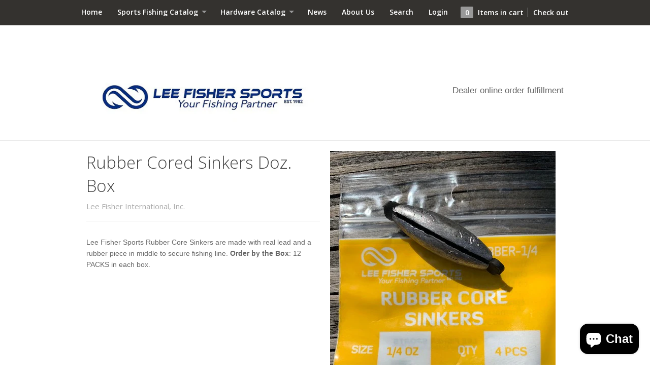

--- FILE ---
content_type: text/html; charset=utf-8
request_url: https://b2b.leefisherintl.com/products/rubber-cored-sinkers-packs
body_size: 14318
content:
<!DOCTYPE html>
<html>
<head>
  <meta charset="utf-8" />
  <!--[if IE]><meta http-equiv='X-UA-Compatible' content='IE=edge,chrome=1' /><![endif]-->
  <title>
  Rubber Cored Sinkers Doz. Box &ndash; LEE FISHER SPORTS
  </title>
  
  <meta name="description" content="Lee Fisher Sports Rubber Core Sinkers are made with real lead and a rubber piece in middle to secure fishing line. Order by the Box: 12 PACKS in each box." />
  
  <link rel="canonical" href="https://b2b.leefisherintl.com/products/rubber-cored-sinkers-packs" />
  
  
  <meta property="og:type" content="product" />
  <meta property="og:title" content="Rubber Cored Sinkers Doz. Box" />
  
  <meta property="og:image" content="http://b2b.leefisherintl.com/cdn/shop/products/332641a9-ab1a-470d-a306-a90d55e96854_grande.png?v=1605023751" />
  <meta property="og:image:secure_url" content="https://b2b.leefisherintl.com/cdn/shop/products/332641a9-ab1a-470d-a306-a90d55e96854_grande.png?v=1605023751" />
  
  <meta property="og:price:amount" content="9.95" />
  <meta property="og:price:currency" content="USD" />



<meta property="og:description" content="Lee Fisher Sports Rubber Core Sinkers are made with real lead and a rubber piece in middle to secure fishing line. Order by the Box: 12 PACKS in each box." />

<meta property="og:url" content="https://b2b.leefisherintl.com/products/rubber-cored-sinkers-packs" />
<meta property="og:site_name" content="LEE FISHER SPORTS" />
  
 

  <meta name="twitter:card" content="product" />
  <meta name="twitter:title" content="Rubber Cored Sinkers Doz. Box" />
  <meta name="twitter:description" content="Lee Fisher Sports Rubber Core Sinkers are made with real lead and a rubber piece in middle to secure fishing line. Order by the Box: 12 PACKS in each box." />
  <meta name="twitter:image" content="http://b2b.leefisherintl.com/cdn/shop/products/332641a9-ab1a-470d-a306-a90d55e96854_large.png?v=1605023751" />
  <meta name="twitter:label1" content="PRICE" />
  <meta name="twitter:data1" content="$ 9.95 USD" />
  <meta name="twitter:label2" content="VENDOR" />
  <meta name="twitter:data2" content="Lee Fisher International, Inc." />

  <meta name="viewport" content="width=device-width, initial-scale=1, maximum-scale=1" />
  <link href="//fonts.googleapis.com/css?family=Open+Sans:400,300,600,700,800" rel="stylesheet" type="text/css" media="all" />
  <link href="//b2b.leefisherintl.com/cdn/shop/t/2/assets/styles.theme.css?v=132505641190072220101703437694" rel="stylesheet" type="text/css" media="all" />  
  <script src="//ajax.googleapis.com/ajax/libs/jquery/1.9.1/jquery.min.js" type="text/javascript"></script>
  <script src="//b2b.leefisherintl.com/cdn/shop/t/2/assets/jquery.plugins.js?v=16670673315841797321401208279" type="text/javascript"></script>
  <script src="//b2b.leefisherintl.com/cdn/shop/t/2/assets/jquery.theme.js?v=30427158813723717041401208279" type="text/javascript"></script>
  <!--[if lt IE 9]>
  <script src="//html5shim.googlecode.com/svn/trunk/html5.js"></script>
  <![endif]-->
  <link rel="shortcut icon" href="//b2b.leefisherintl.com/cdn/shop/t/2/assets/favicon.png?v=133600102575524870291614191261">
  <link rel="apple-touch-icon" href="//b2b.leefisherintl.com/cdn/shop/t/2/assets/apple-touch-icon.png?v=121756519619262173341401208277">
  <link rel="apple-touch-icon" sizes="72x72" href="//b2b.leefisherintl.com/cdn/shop/t/2/assets/apple-touch-icon-72x72.png?v=99974600631238807821401208277">
  <link rel="apple-touch-icon" sizes="114x114" href="//b2b.leefisherintl.com/cdn/shop/t/2/assets/apple-touch-icon-114x114.png?v=153079160967499633021401208277">
  <link rel="canonical" href="https://b2b.leefisherintl.com/products/rubber-cored-sinkers-packs" /> 
  <script src="//b2b.leefisherintl.com/cdn/shopifycloud/storefront/assets/themes_support/option_selection-b017cd28.js" type="text/javascript"></script>
  
  <script>window.performance && window.performance.mark && window.performance.mark('shopify.content_for_header.start');</script><meta id="shopify-digital-wallet" name="shopify-digital-wallet" content="/5150041/digital_wallets/dialog">
<meta name="shopify-checkout-api-token" content="135e20af7ae31ae9eb01bfb03329e089">
<meta id="in-context-paypal-metadata" data-shop-id="5150041" data-venmo-supported="false" data-environment="production" data-locale="en_US" data-paypal-v4="true" data-currency="USD">
<link rel="alternate" type="application/json+oembed" href="https://b2b.leefisherintl.com/products/rubber-cored-sinkers-packs.oembed">
<script async="async" src="/checkouts/internal/preloads.js?locale=en-US"></script>
<link rel="preconnect" href="https://shop.app" crossorigin="anonymous">
<script async="async" src="https://shop.app/checkouts/internal/preloads.js?locale=en-US&shop_id=5150041" crossorigin="anonymous"></script>
<script id="shopify-features" type="application/json">{"accessToken":"135e20af7ae31ae9eb01bfb03329e089","betas":["rich-media-storefront-analytics"],"domain":"b2b.leefisherintl.com","predictiveSearch":true,"shopId":5150041,"locale":"en"}</script>
<script>var Shopify = Shopify || {};
Shopify.shop = "lee-fisher-intl-b2b.myshopify.com";
Shopify.locale = "en";
Shopify.currency = {"active":"USD","rate":"1.0"};
Shopify.country = "US";
Shopify.theme = {"name":"Kickstand","id":8563603,"schema_name":null,"schema_version":null,"theme_store_id":537,"role":"main"};
Shopify.theme.handle = "null";
Shopify.theme.style = {"id":null,"handle":null};
Shopify.cdnHost = "b2b.leefisherintl.com/cdn";
Shopify.routes = Shopify.routes || {};
Shopify.routes.root = "/";</script>
<script type="module">!function(o){(o.Shopify=o.Shopify||{}).modules=!0}(window);</script>
<script>!function(o){function n(){var o=[];function n(){o.push(Array.prototype.slice.apply(arguments))}return n.q=o,n}var t=o.Shopify=o.Shopify||{};t.loadFeatures=n(),t.autoloadFeatures=n()}(window);</script>
<script>
  window.ShopifyPay = window.ShopifyPay || {};
  window.ShopifyPay.apiHost = "shop.app\/pay";
  window.ShopifyPay.redirectState = null;
</script>
<script id="shop-js-analytics" type="application/json">{"pageType":"product"}</script>
<script defer="defer" async type="module" src="//b2b.leefisherintl.com/cdn/shopifycloud/shop-js/modules/v2/client.init-shop-cart-sync_DtuiiIyl.en.esm.js"></script>
<script defer="defer" async type="module" src="//b2b.leefisherintl.com/cdn/shopifycloud/shop-js/modules/v2/chunk.common_CUHEfi5Q.esm.js"></script>
<script type="module">
  await import("//b2b.leefisherintl.com/cdn/shopifycloud/shop-js/modules/v2/client.init-shop-cart-sync_DtuiiIyl.en.esm.js");
await import("//b2b.leefisherintl.com/cdn/shopifycloud/shop-js/modules/v2/chunk.common_CUHEfi5Q.esm.js");

  window.Shopify.SignInWithShop?.initShopCartSync?.({"fedCMEnabled":true,"windoidEnabled":true});

</script>
<script>
  window.Shopify = window.Shopify || {};
  if (!window.Shopify.featureAssets) window.Shopify.featureAssets = {};
  window.Shopify.featureAssets['shop-js'] = {"shop-cart-sync":["modules/v2/client.shop-cart-sync_DFoTY42P.en.esm.js","modules/v2/chunk.common_CUHEfi5Q.esm.js"],"init-fed-cm":["modules/v2/client.init-fed-cm_D2UNy1i2.en.esm.js","modules/v2/chunk.common_CUHEfi5Q.esm.js"],"init-shop-email-lookup-coordinator":["modules/v2/client.init-shop-email-lookup-coordinator_BQEe2rDt.en.esm.js","modules/v2/chunk.common_CUHEfi5Q.esm.js"],"shop-cash-offers":["modules/v2/client.shop-cash-offers_3CTtReFF.en.esm.js","modules/v2/chunk.common_CUHEfi5Q.esm.js","modules/v2/chunk.modal_BewljZkx.esm.js"],"shop-button":["modules/v2/client.shop-button_C6oxCjDL.en.esm.js","modules/v2/chunk.common_CUHEfi5Q.esm.js"],"init-windoid":["modules/v2/client.init-windoid_5pix8xhK.en.esm.js","modules/v2/chunk.common_CUHEfi5Q.esm.js"],"avatar":["modules/v2/client.avatar_BTnouDA3.en.esm.js"],"init-shop-cart-sync":["modules/v2/client.init-shop-cart-sync_DtuiiIyl.en.esm.js","modules/v2/chunk.common_CUHEfi5Q.esm.js"],"shop-toast-manager":["modules/v2/client.shop-toast-manager_BYv_8cH1.en.esm.js","modules/v2/chunk.common_CUHEfi5Q.esm.js"],"pay-button":["modules/v2/client.pay-button_FnF9EIkY.en.esm.js","modules/v2/chunk.common_CUHEfi5Q.esm.js"],"shop-login-button":["modules/v2/client.shop-login-button_CH1KUpOf.en.esm.js","modules/v2/chunk.common_CUHEfi5Q.esm.js","modules/v2/chunk.modal_BewljZkx.esm.js"],"init-customer-accounts-sign-up":["modules/v2/client.init-customer-accounts-sign-up_aj7QGgYS.en.esm.js","modules/v2/client.shop-login-button_CH1KUpOf.en.esm.js","modules/v2/chunk.common_CUHEfi5Q.esm.js","modules/v2/chunk.modal_BewljZkx.esm.js"],"init-shop-for-new-customer-accounts":["modules/v2/client.init-shop-for-new-customer-accounts_NbnYRf_7.en.esm.js","modules/v2/client.shop-login-button_CH1KUpOf.en.esm.js","modules/v2/chunk.common_CUHEfi5Q.esm.js","modules/v2/chunk.modal_BewljZkx.esm.js"],"init-customer-accounts":["modules/v2/client.init-customer-accounts_ppedhqCH.en.esm.js","modules/v2/client.shop-login-button_CH1KUpOf.en.esm.js","modules/v2/chunk.common_CUHEfi5Q.esm.js","modules/v2/chunk.modal_BewljZkx.esm.js"],"shop-follow-button":["modules/v2/client.shop-follow-button_CMIBBa6u.en.esm.js","modules/v2/chunk.common_CUHEfi5Q.esm.js","modules/v2/chunk.modal_BewljZkx.esm.js"],"lead-capture":["modules/v2/client.lead-capture_But0hIyf.en.esm.js","modules/v2/chunk.common_CUHEfi5Q.esm.js","modules/v2/chunk.modal_BewljZkx.esm.js"],"checkout-modal":["modules/v2/client.checkout-modal_BBxc70dQ.en.esm.js","modules/v2/chunk.common_CUHEfi5Q.esm.js","modules/v2/chunk.modal_BewljZkx.esm.js"],"shop-login":["modules/v2/client.shop-login_hM3Q17Kl.en.esm.js","modules/v2/chunk.common_CUHEfi5Q.esm.js","modules/v2/chunk.modal_BewljZkx.esm.js"],"payment-terms":["modules/v2/client.payment-terms_CAtGlQYS.en.esm.js","modules/v2/chunk.common_CUHEfi5Q.esm.js","modules/v2/chunk.modal_BewljZkx.esm.js"]};
</script>
<script>(function() {
  var isLoaded = false;
  function asyncLoad() {
    if (isLoaded) return;
    isLoaded = true;
    var urls = ["\/\/cdn.shopify.com\/proxy\/1603511e3daac41f172aaef2682e7d950539da8322a5dabbb41041dc7b7f052d\/bingshoppingtool-t2app-prod.trafficmanager.net\/api\/ShopifyMT\/v1\/uet\/tracking_script?shop=lee-fisher-intl-b2b.myshopify.com\u0026sp-cache-control=cHVibGljLCBtYXgtYWdlPTkwMA","https:\/\/www.improvedcontactform.com\/icf.js?shop=lee-fisher-intl-b2b.myshopify.com"];
    for (var i = 0; i < urls.length; i++) {
      var s = document.createElement('script');
      s.type = 'text/javascript';
      s.async = true;
      s.src = urls[i];
      var x = document.getElementsByTagName('script')[0];
      x.parentNode.insertBefore(s, x);
    }
  };
  if(window.attachEvent) {
    window.attachEvent('onload', asyncLoad);
  } else {
    window.addEventListener('load', asyncLoad, false);
  }
})();</script>
<script id="__st">var __st={"a":5150041,"offset":-18000,"reqid":"4bd588e4-e025-4c12-9c79-64b02ed6879e-1766959826","pageurl":"b2b.leefisherintl.com\/products\/rubber-cored-sinkers-packs","u":"83da3641ca60","p":"product","rtyp":"product","rid":4940526485557};</script>
<script>window.ShopifyPaypalV4VisibilityTracking = true;</script>
<script id="captcha-bootstrap">!function(){'use strict';const t='contact',e='account',n='new_comment',o=[[t,t],['blogs',n],['comments',n],[t,'customer']],c=[[e,'customer_login'],[e,'guest_login'],[e,'recover_customer_password'],[e,'create_customer']],r=t=>t.map((([t,e])=>`form[action*='/${t}']:not([data-nocaptcha='true']) input[name='form_type'][value='${e}']`)).join(','),a=t=>()=>t?[...document.querySelectorAll(t)].map((t=>t.form)):[];function s(){const t=[...o],e=r(t);return a(e)}const i='password',u='form_key',d=['recaptcha-v3-token','g-recaptcha-response','h-captcha-response',i],f=()=>{try{return window.sessionStorage}catch{return}},m='__shopify_v',_=t=>t.elements[u];function p(t,e,n=!1){try{const o=window.sessionStorage,c=JSON.parse(o.getItem(e)),{data:r}=function(t){const{data:e,action:n}=t;return t[m]||n?{data:e,action:n}:{data:t,action:n}}(c);for(const[e,n]of Object.entries(r))t.elements[e]&&(t.elements[e].value=n);n&&o.removeItem(e)}catch(o){console.error('form repopulation failed',{error:o})}}const l='form_type',E='cptcha';function T(t){t.dataset[E]=!0}const w=window,h=w.document,L='Shopify',v='ce_forms',y='captcha';let A=!1;((t,e)=>{const n=(g='f06e6c50-85a8-45c8-87d0-21a2b65856fe',I='https://cdn.shopify.com/shopifycloud/storefront-forms-hcaptcha/ce_storefront_forms_captcha_hcaptcha.v1.5.2.iife.js',D={infoText:'Protected by hCaptcha',privacyText:'Privacy',termsText:'Terms'},(t,e,n)=>{const o=w[L][v],c=o.bindForm;if(c)return c(t,g,e,D).then(n);var r;o.q.push([[t,g,e,D],n]),r=I,A||(h.body.append(Object.assign(h.createElement('script'),{id:'captcha-provider',async:!0,src:r})),A=!0)});var g,I,D;w[L]=w[L]||{},w[L][v]=w[L][v]||{},w[L][v].q=[],w[L][y]=w[L][y]||{},w[L][y].protect=function(t,e){n(t,void 0,e),T(t)},Object.freeze(w[L][y]),function(t,e,n,w,h,L){const[v,y,A,g]=function(t,e,n){const i=e?o:[],u=t?c:[],d=[...i,...u],f=r(d),m=r(i),_=r(d.filter((([t,e])=>n.includes(e))));return[a(f),a(m),a(_),s()]}(w,h,L),I=t=>{const e=t.target;return e instanceof HTMLFormElement?e:e&&e.form},D=t=>v().includes(t);t.addEventListener('submit',(t=>{const e=I(t);if(!e)return;const n=D(e)&&!e.dataset.hcaptchaBound&&!e.dataset.recaptchaBound,o=_(e),c=g().includes(e)&&(!o||!o.value);(n||c)&&t.preventDefault(),c&&!n&&(function(t){try{if(!f())return;!function(t){const e=f();if(!e)return;const n=_(t);if(!n)return;const o=n.value;o&&e.removeItem(o)}(t);const e=Array.from(Array(32),(()=>Math.random().toString(36)[2])).join('');!function(t,e){_(t)||t.append(Object.assign(document.createElement('input'),{type:'hidden',name:u})),t.elements[u].value=e}(t,e),function(t,e){const n=f();if(!n)return;const o=[...t.querySelectorAll(`input[type='${i}']`)].map((({name:t})=>t)),c=[...d,...o],r={};for(const[a,s]of new FormData(t).entries())c.includes(a)||(r[a]=s);n.setItem(e,JSON.stringify({[m]:1,action:t.action,data:r}))}(t,e)}catch(e){console.error('failed to persist form',e)}}(e),e.submit())}));const S=(t,e)=>{t&&!t.dataset[E]&&(n(t,e.some((e=>e===t))),T(t))};for(const o of['focusin','change'])t.addEventListener(o,(t=>{const e=I(t);D(e)&&S(e,y())}));const B=e.get('form_key'),M=e.get(l),P=B&&M;t.addEventListener('DOMContentLoaded',(()=>{const t=y();if(P)for(const e of t)e.elements[l].value===M&&p(e,B);[...new Set([...A(),...v().filter((t=>'true'===t.dataset.shopifyCaptcha))])].forEach((e=>S(e,t)))}))}(h,new URLSearchParams(w.location.search),n,t,e,['guest_login'])})(!0,!0)}();</script>
<script integrity="sha256-4kQ18oKyAcykRKYeNunJcIwy7WH5gtpwJnB7kiuLZ1E=" data-source-attribution="shopify.loadfeatures" defer="defer" src="//b2b.leefisherintl.com/cdn/shopifycloud/storefront/assets/storefront/load_feature-a0a9edcb.js" crossorigin="anonymous"></script>
<script crossorigin="anonymous" defer="defer" src="//b2b.leefisherintl.com/cdn/shopifycloud/storefront/assets/shopify_pay/storefront-65b4c6d7.js?v=20250812"></script>
<script data-source-attribution="shopify.dynamic_checkout.dynamic.init">var Shopify=Shopify||{};Shopify.PaymentButton=Shopify.PaymentButton||{isStorefrontPortableWallets:!0,init:function(){window.Shopify.PaymentButton.init=function(){};var t=document.createElement("script");t.src="https://b2b.leefisherintl.com/cdn/shopifycloud/portable-wallets/latest/portable-wallets.en.js",t.type="module",document.head.appendChild(t)}};
</script>
<script data-source-attribution="shopify.dynamic_checkout.buyer_consent">
  function portableWalletsHideBuyerConsent(e){var t=document.getElementById("shopify-buyer-consent"),n=document.getElementById("shopify-subscription-policy-button");t&&n&&(t.classList.add("hidden"),t.setAttribute("aria-hidden","true"),n.removeEventListener("click",e))}function portableWalletsShowBuyerConsent(e){var t=document.getElementById("shopify-buyer-consent"),n=document.getElementById("shopify-subscription-policy-button");t&&n&&(t.classList.remove("hidden"),t.removeAttribute("aria-hidden"),n.addEventListener("click",e))}window.Shopify?.PaymentButton&&(window.Shopify.PaymentButton.hideBuyerConsent=portableWalletsHideBuyerConsent,window.Shopify.PaymentButton.showBuyerConsent=portableWalletsShowBuyerConsent);
</script>
<script data-source-attribution="shopify.dynamic_checkout.cart.bootstrap">document.addEventListener("DOMContentLoaded",(function(){function t(){return document.querySelector("shopify-accelerated-checkout-cart, shopify-accelerated-checkout")}if(t())Shopify.PaymentButton.init();else{new MutationObserver((function(e,n){t()&&(Shopify.PaymentButton.init(),n.disconnect())})).observe(document.body,{childList:!0,subtree:!0})}}));
</script>
<link id="shopify-accelerated-checkout-styles" rel="stylesheet" media="screen" href="https://b2b.leefisherintl.com/cdn/shopifycloud/portable-wallets/latest/accelerated-checkout-backwards-compat.css" crossorigin="anonymous">
<style id="shopify-accelerated-checkout-cart">
        #shopify-buyer-consent {
  margin-top: 1em;
  display: inline-block;
  width: 100%;
}

#shopify-buyer-consent.hidden {
  display: none;
}

#shopify-subscription-policy-button {
  background: none;
  border: none;
  padding: 0;
  text-decoration: underline;
  font-size: inherit;
  cursor: pointer;
}

#shopify-subscription-policy-button::before {
  box-shadow: none;
}

      </style>

<script>window.performance && window.performance.mark && window.performance.mark('shopify.content_for_header.end');</script>
<script src="https://cdn.shopify.com/extensions/7bc9bb47-adfa-4267-963e-cadee5096caf/inbox-1252/assets/inbox-chat-loader.js" type="text/javascript" defer="defer"></script>
<link href="https://monorail-edge.shopifysvc.com" rel="dns-prefetch">
<script>(function(){if ("sendBeacon" in navigator && "performance" in window) {try {var session_token_from_headers = performance.getEntriesByType('navigation')[0].serverTiming.find(x => x.name == '_s').description;} catch {var session_token_from_headers = undefined;}var session_cookie_matches = document.cookie.match(/_shopify_s=([^;]*)/);var session_token_from_cookie = session_cookie_matches && session_cookie_matches.length === 2 ? session_cookie_matches[1] : "";var session_token = session_token_from_headers || session_token_from_cookie || "";function handle_abandonment_event(e) {var entries = performance.getEntries().filter(function(entry) {return /monorail-edge.shopifysvc.com/.test(entry.name);});if (!window.abandonment_tracked && entries.length === 0) {window.abandonment_tracked = true;var currentMs = Date.now();var navigation_start = performance.timing.navigationStart;var payload = {shop_id: 5150041,url: window.location.href,navigation_start,duration: currentMs - navigation_start,session_token,page_type: "product"};window.navigator.sendBeacon("https://monorail-edge.shopifysvc.com/v1/produce", JSON.stringify({schema_id: "online_store_buyer_site_abandonment/1.1",payload: payload,metadata: {event_created_at_ms: currentMs,event_sent_at_ms: currentMs}}));}}window.addEventListener('pagehide', handle_abandonment_event);}}());</script>
<script id="web-pixels-manager-setup">(function e(e,d,r,n,o){if(void 0===o&&(o={}),!Boolean(null===(a=null===(i=window.Shopify)||void 0===i?void 0:i.analytics)||void 0===a?void 0:a.replayQueue)){var i,a;window.Shopify=window.Shopify||{};var t=window.Shopify;t.analytics=t.analytics||{};var s=t.analytics;s.replayQueue=[],s.publish=function(e,d,r){return s.replayQueue.push([e,d,r]),!0};try{self.performance.mark("wpm:start")}catch(e){}var l=function(){var e={modern:/Edge?\/(1{2}[4-9]|1[2-9]\d|[2-9]\d{2}|\d{4,})\.\d+(\.\d+|)|Firefox\/(1{2}[4-9]|1[2-9]\d|[2-9]\d{2}|\d{4,})\.\d+(\.\d+|)|Chrom(ium|e)\/(9{2}|\d{3,})\.\d+(\.\d+|)|(Maci|X1{2}).+ Version\/(15\.\d+|(1[6-9]|[2-9]\d|\d{3,})\.\d+)([,.]\d+|)( \(\w+\)|)( Mobile\/\w+|) Safari\/|Chrome.+OPR\/(9{2}|\d{3,})\.\d+\.\d+|(CPU[ +]OS|iPhone[ +]OS|CPU[ +]iPhone|CPU IPhone OS|CPU iPad OS)[ +]+(15[._]\d+|(1[6-9]|[2-9]\d|\d{3,})[._]\d+)([._]\d+|)|Android:?[ /-](13[3-9]|1[4-9]\d|[2-9]\d{2}|\d{4,})(\.\d+|)(\.\d+|)|Android.+Firefox\/(13[5-9]|1[4-9]\d|[2-9]\d{2}|\d{4,})\.\d+(\.\d+|)|Android.+Chrom(ium|e)\/(13[3-9]|1[4-9]\d|[2-9]\d{2}|\d{4,})\.\d+(\.\d+|)|SamsungBrowser\/([2-9]\d|\d{3,})\.\d+/,legacy:/Edge?\/(1[6-9]|[2-9]\d|\d{3,})\.\d+(\.\d+|)|Firefox\/(5[4-9]|[6-9]\d|\d{3,})\.\d+(\.\d+|)|Chrom(ium|e)\/(5[1-9]|[6-9]\d|\d{3,})\.\d+(\.\d+|)([\d.]+$|.*Safari\/(?![\d.]+ Edge\/[\d.]+$))|(Maci|X1{2}).+ Version\/(10\.\d+|(1[1-9]|[2-9]\d|\d{3,})\.\d+)([,.]\d+|)( \(\w+\)|)( Mobile\/\w+|) Safari\/|Chrome.+OPR\/(3[89]|[4-9]\d|\d{3,})\.\d+\.\d+|(CPU[ +]OS|iPhone[ +]OS|CPU[ +]iPhone|CPU IPhone OS|CPU iPad OS)[ +]+(10[._]\d+|(1[1-9]|[2-9]\d|\d{3,})[._]\d+)([._]\d+|)|Android:?[ /-](13[3-9]|1[4-9]\d|[2-9]\d{2}|\d{4,})(\.\d+|)(\.\d+|)|Mobile Safari.+OPR\/([89]\d|\d{3,})\.\d+\.\d+|Android.+Firefox\/(13[5-9]|1[4-9]\d|[2-9]\d{2}|\d{4,})\.\d+(\.\d+|)|Android.+Chrom(ium|e)\/(13[3-9]|1[4-9]\d|[2-9]\d{2}|\d{4,})\.\d+(\.\d+|)|Android.+(UC? ?Browser|UCWEB|U3)[ /]?(15\.([5-9]|\d{2,})|(1[6-9]|[2-9]\d|\d{3,})\.\d+)\.\d+|SamsungBrowser\/(5\.\d+|([6-9]|\d{2,})\.\d+)|Android.+MQ{2}Browser\/(14(\.(9|\d{2,})|)|(1[5-9]|[2-9]\d|\d{3,})(\.\d+|))(\.\d+|)|K[Aa][Ii]OS\/(3\.\d+|([4-9]|\d{2,})\.\d+)(\.\d+|)/},d=e.modern,r=e.legacy,n=navigator.userAgent;return n.match(d)?"modern":n.match(r)?"legacy":"unknown"}(),u="modern"===l?"modern":"legacy",c=(null!=n?n:{modern:"",legacy:""})[u],f=function(e){return[e.baseUrl,"/wpm","/b",e.hashVersion,"modern"===e.buildTarget?"m":"l",".js"].join("")}({baseUrl:d,hashVersion:r,buildTarget:u}),m=function(e){var d=e.version,r=e.bundleTarget,n=e.surface,o=e.pageUrl,i=e.monorailEndpoint;return{emit:function(e){var a=e.status,t=e.errorMsg,s=(new Date).getTime(),l=JSON.stringify({metadata:{event_sent_at_ms:s},events:[{schema_id:"web_pixels_manager_load/3.1",payload:{version:d,bundle_target:r,page_url:o,status:a,surface:n,error_msg:t},metadata:{event_created_at_ms:s}}]});if(!i)return console&&console.warn&&console.warn("[Web Pixels Manager] No Monorail endpoint provided, skipping logging."),!1;try{return self.navigator.sendBeacon.bind(self.navigator)(i,l)}catch(e){}var u=new XMLHttpRequest;try{return u.open("POST",i,!0),u.setRequestHeader("Content-Type","text/plain"),u.send(l),!0}catch(e){return console&&console.warn&&console.warn("[Web Pixels Manager] Got an unhandled error while logging to Monorail."),!1}}}}({version:r,bundleTarget:l,surface:e.surface,pageUrl:self.location.href,monorailEndpoint:e.monorailEndpoint});try{o.browserTarget=l,function(e){var d=e.src,r=e.async,n=void 0===r||r,o=e.onload,i=e.onerror,a=e.sri,t=e.scriptDataAttributes,s=void 0===t?{}:t,l=document.createElement("script"),u=document.querySelector("head"),c=document.querySelector("body");if(l.async=n,l.src=d,a&&(l.integrity=a,l.crossOrigin="anonymous"),s)for(var f in s)if(Object.prototype.hasOwnProperty.call(s,f))try{l.dataset[f]=s[f]}catch(e){}if(o&&l.addEventListener("load",o),i&&l.addEventListener("error",i),u)u.appendChild(l);else{if(!c)throw new Error("Did not find a head or body element to append the script");c.appendChild(l)}}({src:f,async:!0,onload:function(){if(!function(){var e,d;return Boolean(null===(d=null===(e=window.Shopify)||void 0===e?void 0:e.analytics)||void 0===d?void 0:d.initialized)}()){var d=window.webPixelsManager.init(e)||void 0;if(d){var r=window.Shopify.analytics;r.replayQueue.forEach((function(e){var r=e[0],n=e[1],o=e[2];d.publishCustomEvent(r,n,o)})),r.replayQueue=[],r.publish=d.publishCustomEvent,r.visitor=d.visitor,r.initialized=!0}}},onerror:function(){return m.emit({status:"failed",errorMsg:"".concat(f," has failed to load")})},sri:function(e){var d=/^sha384-[A-Za-z0-9+/=]+$/;return"string"==typeof e&&d.test(e)}(c)?c:"",scriptDataAttributes:o}),m.emit({status:"loading"})}catch(e){m.emit({status:"failed",errorMsg:(null==e?void 0:e.message)||"Unknown error"})}}})({shopId: 5150041,storefrontBaseUrl: "https://b2b.leefisherintl.com",extensionsBaseUrl: "https://extensions.shopifycdn.com/cdn/shopifycloud/web-pixels-manager",monorailEndpoint: "https://monorail-edge.shopifysvc.com/unstable/produce_batch",surface: "storefront-renderer",enabledBetaFlags: ["2dca8a86","a0d5f9d2"],webPixelsConfigList: [{"id":"shopify-app-pixel","configuration":"{}","eventPayloadVersion":"v1","runtimeContext":"STRICT","scriptVersion":"0450","apiClientId":"shopify-pixel","type":"APP","privacyPurposes":["ANALYTICS","MARKETING"]},{"id":"shopify-custom-pixel","eventPayloadVersion":"v1","runtimeContext":"LAX","scriptVersion":"0450","apiClientId":"shopify-pixel","type":"CUSTOM","privacyPurposes":["ANALYTICS","MARKETING"]}],isMerchantRequest: false,initData: {"shop":{"name":"LEE FISHER SPORTS","paymentSettings":{"currencyCode":"USD"},"myshopifyDomain":"lee-fisher-intl-b2b.myshopify.com","countryCode":"US","storefrontUrl":"https:\/\/b2b.leefisherintl.com"},"customer":null,"cart":null,"checkout":null,"productVariants":[{"price":{"amount":9.95,"currencyCode":"USD"},"product":{"title":"Rubber Cored Sinkers Doz. Box","vendor":"Lee Fisher International, Inc.","id":"4940526485557","untranslatedTitle":"Rubber Cored Sinkers Doz. Box","url":"\/products\/rubber-cored-sinkers-packs","type":"Weights \u0026 Sinkers"},"id":"33197744128053","image":{"src":"\/\/b2b.leefisherintl.com\/cdn\/shop\/products\/332641a9-ab1a-470d-a306-a90d55e96854.png?v=1605023751"},"sku":"","title":"1\/8OZ.","untranslatedTitle":"1\/8OZ."},{"price":{"amount":9.95,"currencyCode":"USD"},"product":{"title":"Rubber Cored Sinkers Doz. Box","vendor":"Lee Fisher International, Inc.","id":"4940526485557","untranslatedTitle":"Rubber Cored Sinkers Doz. Box","url":"\/products\/rubber-cored-sinkers-packs","type":"Weights \u0026 Sinkers"},"id":"33197744160821","image":{"src":"\/\/b2b.leefisherintl.com\/cdn\/shop\/products\/332641a9-ab1a-470d-a306-a90d55e96854.png?v=1605023751"},"sku":"","title":"1\/4OZ.","untranslatedTitle":"1\/4OZ."},{"price":{"amount":9.95,"currencyCode":"USD"},"product":{"title":"Rubber Cored Sinkers Doz. Box","vendor":"Lee Fisher International, Inc.","id":"4940526485557","untranslatedTitle":"Rubber Cored Sinkers Doz. Box","url":"\/products\/rubber-cored-sinkers-packs","type":"Weights \u0026 Sinkers"},"id":"33197744193589","image":{"src":"\/\/b2b.leefisherintl.com\/cdn\/shop\/products\/332641a9-ab1a-470d-a306-a90d55e96854.png?v=1605023751"},"sku":"","title":"1\/2OZ","untranslatedTitle":"1\/2OZ"},{"price":{"amount":9.95,"currencyCode":"USD"},"product":{"title":"Rubber Cored Sinkers Doz. Box","vendor":"Lee Fisher International, Inc.","id":"4940526485557","untranslatedTitle":"Rubber Cored Sinkers Doz. Box","url":"\/products\/rubber-cored-sinkers-packs","type":"Weights \u0026 Sinkers"},"id":"33197744226357","image":{"src":"\/\/b2b.leefisherintl.com\/cdn\/shop\/products\/332641a9-ab1a-470d-a306-a90d55e96854.png?v=1605023751"},"sku":"","title":"3\/8OZ.","untranslatedTitle":"3\/8OZ."},{"price":{"amount":9.95,"currencyCode":"USD"},"product":{"title":"Rubber Cored Sinkers Doz. Box","vendor":"Lee Fisher International, Inc.","id":"4940526485557","untranslatedTitle":"Rubber Cored Sinkers Doz. Box","url":"\/products\/rubber-cored-sinkers-packs","type":"Weights \u0026 Sinkers"},"id":"33197744259125","image":{"src":"\/\/b2b.leefisherintl.com\/cdn\/shop\/products\/332641a9-ab1a-470d-a306-a90d55e96854.png?v=1605023751"},"sku":"","title":"3\/4OZ.","untranslatedTitle":"3\/4OZ."},{"price":{"amount":9.95,"currencyCode":"USD"},"product":{"title":"Rubber Cored Sinkers Doz. Box","vendor":"Lee Fisher International, Inc.","id":"4940526485557","untranslatedTitle":"Rubber Cored Sinkers Doz. Box","url":"\/products\/rubber-cored-sinkers-packs","type":"Weights \u0026 Sinkers"},"id":"33197744291893","image":{"src":"\/\/b2b.leefisherintl.com\/cdn\/shop\/products\/332641a9-ab1a-470d-a306-a90d55e96854.png?v=1605023751"},"sku":"","title":"10Z.","untranslatedTitle":"10Z."}],"purchasingCompany":null},},"https://b2b.leefisherintl.com/cdn","da62cc92w68dfea28pcf9825a4m392e00d0",{"modern":"","legacy":""},{"shopId":"5150041","storefrontBaseUrl":"https:\/\/b2b.leefisherintl.com","extensionBaseUrl":"https:\/\/extensions.shopifycdn.com\/cdn\/shopifycloud\/web-pixels-manager","surface":"storefront-renderer","enabledBetaFlags":"[\"2dca8a86\", \"a0d5f9d2\"]","isMerchantRequest":"false","hashVersion":"da62cc92w68dfea28pcf9825a4m392e00d0","publish":"custom","events":"[[\"page_viewed\",{}],[\"product_viewed\",{\"productVariant\":{\"price\":{\"amount\":9.95,\"currencyCode\":\"USD\"},\"product\":{\"title\":\"Rubber Cored Sinkers Doz. Box\",\"vendor\":\"Lee Fisher International, Inc.\",\"id\":\"4940526485557\",\"untranslatedTitle\":\"Rubber Cored Sinkers Doz. Box\",\"url\":\"\/products\/rubber-cored-sinkers-packs\",\"type\":\"Weights \u0026 Sinkers\"},\"id\":\"33197744128053\",\"image\":{\"src\":\"\/\/b2b.leefisherintl.com\/cdn\/shop\/products\/332641a9-ab1a-470d-a306-a90d55e96854.png?v=1605023751\"},\"sku\":\"\",\"title\":\"1\/8OZ.\",\"untranslatedTitle\":\"1\/8OZ.\"}}]]"});</script><script>
  window.ShopifyAnalytics = window.ShopifyAnalytics || {};
  window.ShopifyAnalytics.meta = window.ShopifyAnalytics.meta || {};
  window.ShopifyAnalytics.meta.currency = 'USD';
  var meta = {"product":{"id":4940526485557,"gid":"gid:\/\/shopify\/Product\/4940526485557","vendor":"Lee Fisher International, Inc.","type":"Weights \u0026 Sinkers","handle":"rubber-cored-sinkers-packs","variants":[{"id":33197744128053,"price":995,"name":"Rubber Cored Sinkers Doz. Box - 1\/8OZ.","public_title":"1\/8OZ.","sku":""},{"id":33197744160821,"price":995,"name":"Rubber Cored Sinkers Doz. Box - 1\/4OZ.","public_title":"1\/4OZ.","sku":""},{"id":33197744193589,"price":995,"name":"Rubber Cored Sinkers Doz. Box - 1\/2OZ","public_title":"1\/2OZ","sku":""},{"id":33197744226357,"price":995,"name":"Rubber Cored Sinkers Doz. Box - 3\/8OZ.","public_title":"3\/8OZ.","sku":""},{"id":33197744259125,"price":995,"name":"Rubber Cored Sinkers Doz. Box - 3\/4OZ.","public_title":"3\/4OZ.","sku":""},{"id":33197744291893,"price":995,"name":"Rubber Cored Sinkers Doz. Box - 10Z.","public_title":"10Z.","sku":""}],"remote":false},"page":{"pageType":"product","resourceType":"product","resourceId":4940526485557,"requestId":"4bd588e4-e025-4c12-9c79-64b02ed6879e-1766959826"}};
  for (var attr in meta) {
    window.ShopifyAnalytics.meta[attr] = meta[attr];
  }
</script>
<script class="analytics">
  (function () {
    var customDocumentWrite = function(content) {
      var jquery = null;

      if (window.jQuery) {
        jquery = window.jQuery;
      } else if (window.Checkout && window.Checkout.$) {
        jquery = window.Checkout.$;
      }

      if (jquery) {
        jquery('body').append(content);
      }
    };

    var hasLoggedConversion = function(token) {
      if (token) {
        return document.cookie.indexOf('loggedConversion=' + token) !== -1;
      }
      return false;
    }

    var setCookieIfConversion = function(token) {
      if (token) {
        var twoMonthsFromNow = new Date(Date.now());
        twoMonthsFromNow.setMonth(twoMonthsFromNow.getMonth() + 2);

        document.cookie = 'loggedConversion=' + token + '; expires=' + twoMonthsFromNow;
      }
    }

    var trekkie = window.ShopifyAnalytics.lib = window.trekkie = window.trekkie || [];
    if (trekkie.integrations) {
      return;
    }
    trekkie.methods = [
      'identify',
      'page',
      'ready',
      'track',
      'trackForm',
      'trackLink'
    ];
    trekkie.factory = function(method) {
      return function() {
        var args = Array.prototype.slice.call(arguments);
        args.unshift(method);
        trekkie.push(args);
        return trekkie;
      };
    };
    for (var i = 0; i < trekkie.methods.length; i++) {
      var key = trekkie.methods[i];
      trekkie[key] = trekkie.factory(key);
    }
    trekkie.load = function(config) {
      trekkie.config = config || {};
      trekkie.config.initialDocumentCookie = document.cookie;
      var first = document.getElementsByTagName('script')[0];
      var script = document.createElement('script');
      script.type = 'text/javascript';
      script.onerror = function(e) {
        var scriptFallback = document.createElement('script');
        scriptFallback.type = 'text/javascript';
        scriptFallback.onerror = function(error) {
                var Monorail = {
      produce: function produce(monorailDomain, schemaId, payload) {
        var currentMs = new Date().getTime();
        var event = {
          schema_id: schemaId,
          payload: payload,
          metadata: {
            event_created_at_ms: currentMs,
            event_sent_at_ms: currentMs
          }
        };
        return Monorail.sendRequest("https://" + monorailDomain + "/v1/produce", JSON.stringify(event));
      },
      sendRequest: function sendRequest(endpointUrl, payload) {
        // Try the sendBeacon API
        if (window && window.navigator && typeof window.navigator.sendBeacon === 'function' && typeof window.Blob === 'function' && !Monorail.isIos12()) {
          var blobData = new window.Blob([payload], {
            type: 'text/plain'
          });

          if (window.navigator.sendBeacon(endpointUrl, blobData)) {
            return true;
          } // sendBeacon was not successful

        } // XHR beacon

        var xhr = new XMLHttpRequest();

        try {
          xhr.open('POST', endpointUrl);
          xhr.setRequestHeader('Content-Type', 'text/plain');
          xhr.send(payload);
        } catch (e) {
          console.log(e);
        }

        return false;
      },
      isIos12: function isIos12() {
        return window.navigator.userAgent.lastIndexOf('iPhone; CPU iPhone OS 12_') !== -1 || window.navigator.userAgent.lastIndexOf('iPad; CPU OS 12_') !== -1;
      }
    };
    Monorail.produce('monorail-edge.shopifysvc.com',
      'trekkie_storefront_load_errors/1.1',
      {shop_id: 5150041,
      theme_id: 8563603,
      app_name: "storefront",
      context_url: window.location.href,
      source_url: "//b2b.leefisherintl.com/cdn/s/trekkie.storefront.8f32c7f0b513e73f3235c26245676203e1209161.min.js"});

        };
        scriptFallback.async = true;
        scriptFallback.src = '//b2b.leefisherintl.com/cdn/s/trekkie.storefront.8f32c7f0b513e73f3235c26245676203e1209161.min.js';
        first.parentNode.insertBefore(scriptFallback, first);
      };
      script.async = true;
      script.src = '//b2b.leefisherintl.com/cdn/s/trekkie.storefront.8f32c7f0b513e73f3235c26245676203e1209161.min.js';
      first.parentNode.insertBefore(script, first);
    };
    trekkie.load(
      {"Trekkie":{"appName":"storefront","development":false,"defaultAttributes":{"shopId":5150041,"isMerchantRequest":null,"themeId":8563603,"themeCityHash":"6228587786489203543","contentLanguage":"en","currency":"USD","eventMetadataId":"fc0593b2-ba27-4d66-b879-c9f3fba32f13"},"isServerSideCookieWritingEnabled":true,"monorailRegion":"shop_domain","enabledBetaFlags":["65f19447"]},"Session Attribution":{},"S2S":{"facebookCapiEnabled":false,"source":"trekkie-storefront-renderer","apiClientId":580111}}
    );

    var loaded = false;
    trekkie.ready(function() {
      if (loaded) return;
      loaded = true;

      window.ShopifyAnalytics.lib = window.trekkie;

      var originalDocumentWrite = document.write;
      document.write = customDocumentWrite;
      try { window.ShopifyAnalytics.merchantGoogleAnalytics.call(this); } catch(error) {};
      document.write = originalDocumentWrite;

      window.ShopifyAnalytics.lib.page(null,{"pageType":"product","resourceType":"product","resourceId":4940526485557,"requestId":"4bd588e4-e025-4c12-9c79-64b02ed6879e-1766959826","shopifyEmitted":true});

      var match = window.location.pathname.match(/checkouts\/(.+)\/(thank_you|post_purchase)/)
      var token = match? match[1]: undefined;
      if (!hasLoggedConversion(token)) {
        setCookieIfConversion(token);
        window.ShopifyAnalytics.lib.track("Viewed Product",{"currency":"USD","variantId":33197744128053,"productId":4940526485557,"productGid":"gid:\/\/shopify\/Product\/4940526485557","name":"Rubber Cored Sinkers Doz. Box - 1\/8OZ.","price":"9.95","sku":"","brand":"Lee Fisher International, Inc.","variant":"1\/8OZ.","category":"Weights \u0026 Sinkers","nonInteraction":true,"remote":false},undefined,undefined,{"shopifyEmitted":true});
      window.ShopifyAnalytics.lib.track("monorail:\/\/trekkie_storefront_viewed_product\/1.1",{"currency":"USD","variantId":33197744128053,"productId":4940526485557,"productGid":"gid:\/\/shopify\/Product\/4940526485557","name":"Rubber Cored Sinkers Doz. Box - 1\/8OZ.","price":"9.95","sku":"","brand":"Lee Fisher International, Inc.","variant":"1\/8OZ.","category":"Weights \u0026 Sinkers","nonInteraction":true,"remote":false,"referer":"https:\/\/b2b.leefisherintl.com\/products\/rubber-cored-sinkers-packs"});
      }
    });


        var eventsListenerScript = document.createElement('script');
        eventsListenerScript.async = true;
        eventsListenerScript.src = "//b2b.leefisherintl.com/cdn/shopifycloud/storefront/assets/shop_events_listener-3da45d37.js";
        document.getElementsByTagName('head')[0].appendChild(eventsListenerScript);

})();</script>
<script
  defer
  src="https://b2b.leefisherintl.com/cdn/shopifycloud/perf-kit/shopify-perf-kit-2.1.2.min.js"
  data-application="storefront-renderer"
  data-shop-id="5150041"
  data-render-region="gcp-us-central1"
  data-page-type="product"
  data-theme-instance-id="8563603"
  data-theme-name=""
  data-theme-version=""
  data-monorail-region="shop_domain"
  data-resource-timing-sampling-rate="10"
  data-shs="true"
  data-shs-beacon="true"
  data-shs-export-with-fetch="true"
  data-shs-logs-sample-rate="1"
  data-shs-beacon-endpoint="https://b2b.leefisherintl.com/api/collect"
></script>
</head>

<body class="product ">
  <div id="cart-animation" style="display:none">1</div>
  <div id="fb-root"></div>
  <script>(function(d, s, id) {
    var js, fjs = d.getElementsByTagName(s)[0];
    if (d.getElementById(id)) return;
    js = d.createElement(s); js.id = id;
    js.src = "//connect.facebook.net/en_US/all.js#xfbml=1&appId=154732808021974";
    fjs.parentNode.insertBefore(js, fjs);
  }(document, 'script', 'facebook-jssdk'));</script>
  
  <!--START NAVBAR-->
  <nav id="navbar">
    <!-- START CONTAINER-->
    <div class="container">
      <!-- START NAVIGATION-->
        <ul id="main-menu" class="drop">
            
              
              
              <li>
                <a href="/" >Home</a>
              </li>
              
            
              
              
              <li>
                <a href="/collections/all" ></a><span style="color: white;" > Sports Fishing Catalog</span> <span class="pointer"></span>
                <ul class="drop-menu">
                  
                  <li><a href="/collections/baskets-totes">Baskets & Totes</a></li>
                  
                  <li><a href="/collections/boots">Boots</a></li>
                  
                  <li><a href="/collections/buckets">Buckets</a></li>
                  
                  <li><a href="/collections/cable-ties">Cable Ties</a></li>
                  
                  <li><a href="/collections/cast-nets">Cast Nets</a></li>
                  
                  <li><a href="/collections/cast-net-accessories">Cast Net Accessories</a></li>
                  
                  <li><a href="/collections/chum-fish-oil-and-chum-bats-boxes-and-bags">Chum & Fish Oil and Chum Bats, Boxes, and Bags</a></li>
                  
                  <li><a href="/collections/lobster-catch-kits-accessories">Dive Flags / Lobster & Scallop Kits</a></li>
                  
                  <li><a href="/collections/fishing-accessories">Fishing Accessories</a></li>
                  
                  <li><a href="/collections/fishing-lines">Fishing Lines</a></li>
                  
                  <li><a href="/collections/reel">Fishing Reels</a></li>
                  
                  <li><a href="/collections/lee-fisher-rods">Fishing Rods</a></li>
                  
                  <li><a href="/collections/floats">Floats & Buoys</a></li>
                  
                  <li><a href="/collections/gaffs">gaffs</a></li>
                  
                  <li><a href="/collections/gloves">Gloves</a></li>
                  
                  <li><a href="/collections/hooks">Hooks</a></li>
                  
                  <li><a href="/collections/industrial-wire-mesh">Industrial Wire Mesh</a></li>
                  
                  <li><a href="/collections/knives-and-shuckers">Knives and Shuckers</a></li>
                  
                  <li><a href="/collections/nets">Landing/Dip Nets</a></li>
                  
                  <li><a href="/collections/pliers-and-tools">Pliers and Tools</a></li>
                  
                  <li><a href="/collections/rod-reel-combo">Rod & Reel Combos</a></li>
                  
                  <li><a href="/collections/rope">Rope</a></li>
                  
                  <li><a href="/collections/traps-accessories">Traps & Accessories</a></li>
                  
                  <li><a href="/collections/tumblers-and-ice-packs">Tumblers and Ice Packs</a></li>
                  
                  <li><a href="/collections/twine">Twine</a></li>
                  
                  <li><a href="/collections/terminal-tackle">Weights and Redi-Rigs</a></li>
                  
                </ul>
              </li>
              
            
              
              
              <li>
                <a href="/collections/all" ></a><span style="color: white;" > Hardware Catalog</span> <span class="pointer"></span>
                <ul class="drop-menu">
                  
                  <li><a href="/collections/baskets-totes">Baskets & Totes</a></li>
                  
                  <li><a href="/collections/boots">Boots</a></li>
                  
                  <li><a href="/collections/cable-ties">Cable Ties</a></li>
                  
                  <li><a href="/collections/gloves">Gloves</a></li>
                  
                  <li><a href="/collections/industrial-wire-mesh">Wire</a></li>
                  
                  <li><a href="/products/multi-use-mesh-bag">Mesh Bags</a></li>
                  
                  <li><a href="/collections/rope">Rope</a></li>
                  
                  <li><a href="/collections/screen-privacy-fencing">Screen & Privacy Fencing</a></li>
                  
                  <li><a href="/products/spring-clips">Spring Clip</a></li>
                  
                  <li><a href="/collections/twine">Twine</a></li>
                  
                  <li><a href="/collections/tarp">Tarp</a></li>
                  
                </ul>
              </li>
              
            
              
              
              <li>
                <a href="/blogs/news" >News</a>
              </li>
              
            
              
              
              <li>
                <a href="/pages/about-us" >About Us</a>
              </li>
              
            
              
              
              <li>
                <a href="/search" >Search</a>
              </li>
              
            
            
  
    <li><a href="/account/login" id="customer_login_link">Login</a></li>
  

        </ul>
        <!-- ALTERNATE MENU FOR SMALLER SCREENS-->
        <ul id="main-menu-phone" class="drop">
          <li class="no-mb"><a href="#">Menu <span class="pointer"></span></a>
            <ul>
              
              <li><a href="/" >Home</a></li>
              
              <li><a href="/collections/all" >Sports Fishing Catalog</a></li>
              
              <li><a href="/collections/all" >Hardware Catalog</a></li>
              
              <li><a href="/blogs/news" >News</a></li>
              
              <li><a href="/pages/about-us" >About Us</a></li>
              
              <li><a href="/search" >Search</a></li>
              
              
  
    <li><a href="/account/login" id="customer_login_link">Login</a></li>
  

            </ul>
          </li>
        </ul>
        <!--ALTERNATE MENU FOR SMALLER SCREENS-->

      <!-- END NAVIGATION-->
      <!-- START MINI CART-->
      <div id="mini-cart" >
        <span class="cart-total-items ">
          <a href="/cart">
            <span id="cart-target" class="count">
              0
            </span>
            <span class="nomobile">
              Items <span class="in-cart">in cart</span>
            </span>
          </a> 
        </span>
        <a href="/cart"><span class="checkout">Check out</span></a>
      </div>
      <!-- END MINI CART-->
    </div>
    <!-- END CONTAINER-->
  </nav>
  <!--END NAVBAR-->
  
  <!-- START HEADER -->
  <header class="thin-border bottom  ">
    <!-- START CONTAINER-->
    <div class="container">
      <div class="header-wrapper">
        <div class=" sixteen columns "><!-- thin-border sb30 pb30 bottom -->
          <div id="header-animate" class="table">
            <h1 class="logo table-cell eight columns alpha omega">
              
              <a href="/" class=" ">
                <img  class="" src="//b2b.leefisherintl.com/cdn/shop/t/2/assets/logo.png?v=89912796753169906221614191260" alt="LEE FISHER SPORTS">
              </a>
              
            </h1>
            
            <div class="header-store-description table-cell fl-none a">
              Dealer online order fulfillment
            </div>
            
          </div><!-- table -->
        </div><!-- headerwrapper -->
      </div>
    </div><!-- END CONTAINER-->
  </header>
  <!-- END HEADER -->
  
  <!-- START CONTAINER-->
  <div class="container clearfix">
    
      <div itemscope itemtype="http://schema.org/Product">
  <meta itemprop="url" content="https://b2b.leefisherintl.com/products/rubber-cored-sinkers-packs" />
  <meta itemprop="image" content="//b2b.leefisherintl.com/cdn/shop/products/332641a9-ab1a-470d-a306-a90d55e96854_grande.png?v=1605023751" />
  <form action="/cart/add" method="post" enctype="multipart/form-data">
    
    <div class="eight columns row">
    <div id="product-details">
      
      <div id="product-title" class="sb30">
        <h1 itemprop="name">Rubber Cored Sinkers Doz. Box</h1>
        
        
        
        <h2 itemprop="brand"><a href="/collections/vendors?q=Lee%20Fisher%20International%2C%20Inc." title="">Lee Fisher International, Inc.</a></h2>
      </div>
      
      <div id="product-description" class="rte" itemprop="description">
        <p>Lee Fisher Sports Rubber Core Sinkers are made with real lead and a rubber piece in middle to secure fishing line. <strong>Order by the Box</strong>: 12 PACKS in each box.<br></p>
<h1></h1>
      </div>
      
      <!-- end show only if logged in -->
      
      
      
      
    </div><!-- #product-details -->
  </div><!-- eight columns -->
  </form>

  <div class="eight columns last row">

  <div id="product-photos">
  
  
    
    <div id="product-photo-container">
      <a class="fancybox" href="//b2b.leefisherintl.com/cdn/shop/products/332641a9-ab1a-470d-a306-a90d55e96854_1024x1024.png?v=1605023751" rel="gallery">
        <img src="//b2b.leefisherintl.com/cdn/shop/products/332641a9-ab1a-470d-a306-a90d55e96854_1024x1024.png?v=1605023751" alt="Rubber Core Sinkers 12 bags in a box" />
      </a>
    </div>

    
    
  

  </div><!-- #product-photos -->
</div><!-- eight columns -->


<div class="related-products st30 pt30 thin-border top">
  
  
  
  
  
  
  
  
</div>


</div>

<script>
jQuery(function($) {
  
  var selectCallback = function(variant, selector) {

    if (variant) {
      
      if (variant.available) {
        
        // Selected a valid variant that is available.
        $('#add').removeClass('disabled').removeAttr('disabled').val('Add to cart').fadeTo(200,1);
      
        // If item is backordered yet can still be ordered, we'll show special message.
        if (variant.inventory_management && variant.inventory_quantity <= 0) {
          $('#selected-variant').html("Rubber Cored Sinkers Doz. Box" + ' - ' + variant.title);
          $('#backorder').removeClass("hidden");
        } else {
          $('#backorder').addClass("hidden");
        }
        
      } else {
        // Variant is sold out.
        $('#add').val('Sold Out').addClass('disabled').attr('disabled', 'disabled').fadeTo(200,0.5);        
      }
      
      // Whether the variant is in stock or not, we can update the price and compare at price.
      if ( variant.compare_at_price > variant.price ) {
        $('#product-price').html('<span class="product-price on-sale">'+ Shopify.formatMoney(variant.price, "$ {{amount}}") +'</span>'+'&nbsp;<s class="product-compare-price sb20 block">'+Shopify.formatMoney(variant.compare_at_price, "$ {{amount}}")+ '</s>');
      } else {
        $('#product-price').html('<span class="product-price block sb20">'+ Shopify.formatMoney(variant.price, "$ {{amount}}") + '</span>' );
      }        

    } else {
      // variant doesn't exist.
      $('#backorder').addClass('hidden');
      $('#add').val('Unavailable').addClass('disabled').attr('disabled', 'disabled').fadeTo(200,0.5);
    }

  };

  new Shopify.OptionSelectors('product-select', { product: {"id":4940526485557,"title":"Rubber Cored Sinkers Doz. Box","handle":"rubber-cored-sinkers-packs","description":"\u003cp\u003eLee Fisher Sports Rubber Core Sinkers are made with real lead and a rubber piece in middle to secure fishing line. \u003cstrong\u003eOrder by the Box\u003c\/strong\u003e: 12 PACKS in each box.\u003cbr\u003e\u003c\/p\u003e\n\u003ch1\u003e\u003c\/h1\u003e","published_at":"2020-11-10T11:26:32-05:00","created_at":"2020-11-10T10:55:49-05:00","vendor":"Lee Fisher International, Inc.","type":"Weights \u0026 Sinkers","tags":["LEAD","RUBBER","RUBBER CORE","SINKER","SPLIT","WEIGHT"],"price":995,"price_min":995,"price_max":995,"available":true,"price_varies":false,"compare_at_price":895,"compare_at_price_min":895,"compare_at_price_max":895,"compare_at_price_varies":false,"variants":[{"id":33197744128053,"title":"1\/8OZ.","option1":"1\/8OZ.","option2":null,"option3":null,"sku":"","requires_shipping":true,"taxable":false,"featured_image":{"id":19207489388597,"product_id":4940526485557,"position":1,"created_at":"2020-11-10T10:55:51-05:00","updated_at":"2020-11-10T10:55:51-05:00","alt":"Rubber Core Sinkers 12 bags in a box","width":444,"height":627,"src":"\/\/b2b.leefisherintl.com\/cdn\/shop\/products\/332641a9-ab1a-470d-a306-a90d55e96854.png?v=1605023751","variant_ids":[33197744128053,33197744160821,33197744193589,33197744226357,33197744259125,33197744291893]},"available":true,"name":"Rubber Cored Sinkers Doz. Box - 1\/8OZ.","public_title":"1\/8OZ.","options":["1\/8OZ."],"price":995,"weight":454,"compare_at_price":895,"inventory_quantity":-1,"inventory_management":null,"inventory_policy":"deny","barcode":"","featured_media":{"alt":"Rubber Core Sinkers 12 bags in a box","id":11341288767541,"position":1,"preview_image":{"aspect_ratio":0.708,"height":627,"width":444,"src":"\/\/b2b.leefisherintl.com\/cdn\/shop\/products\/332641a9-ab1a-470d-a306-a90d55e96854.png?v=1605023751"}},"requires_selling_plan":false,"selling_plan_allocations":[]},{"id":33197744160821,"title":"1\/4OZ.","option1":"1\/4OZ.","option2":null,"option3":null,"sku":"","requires_shipping":true,"taxable":false,"featured_image":{"id":19207489388597,"product_id":4940526485557,"position":1,"created_at":"2020-11-10T10:55:51-05:00","updated_at":"2020-11-10T10:55:51-05:00","alt":"Rubber Core Sinkers 12 bags in a box","width":444,"height":627,"src":"\/\/b2b.leefisherintl.com\/cdn\/shop\/products\/332641a9-ab1a-470d-a306-a90d55e96854.png?v=1605023751","variant_ids":[33197744128053,33197744160821,33197744193589,33197744226357,33197744259125,33197744291893]},"available":true,"name":"Rubber Cored Sinkers Doz. Box - 1\/4OZ.","public_title":"1\/4OZ.","options":["1\/4OZ."],"price":995,"weight":454,"compare_at_price":895,"inventory_quantity":-2,"inventory_management":null,"inventory_policy":"deny","barcode":"","featured_media":{"alt":"Rubber Core Sinkers 12 bags in a box","id":11341288767541,"position":1,"preview_image":{"aspect_ratio":0.708,"height":627,"width":444,"src":"\/\/b2b.leefisherintl.com\/cdn\/shop\/products\/332641a9-ab1a-470d-a306-a90d55e96854.png?v=1605023751"}},"requires_selling_plan":false,"selling_plan_allocations":[]},{"id":33197744193589,"title":"1\/2OZ","option1":"1\/2OZ","option2":null,"option3":null,"sku":"","requires_shipping":true,"taxable":false,"featured_image":{"id":19207489388597,"product_id":4940526485557,"position":1,"created_at":"2020-11-10T10:55:51-05:00","updated_at":"2020-11-10T10:55:51-05:00","alt":"Rubber Core Sinkers 12 bags in a box","width":444,"height":627,"src":"\/\/b2b.leefisherintl.com\/cdn\/shop\/products\/332641a9-ab1a-470d-a306-a90d55e96854.png?v=1605023751","variant_ids":[33197744128053,33197744160821,33197744193589,33197744226357,33197744259125,33197744291893]},"available":true,"name":"Rubber Cored Sinkers Doz. Box - 1\/2OZ","public_title":"1\/2OZ","options":["1\/2OZ"],"price":995,"weight":454,"compare_at_price":895,"inventory_quantity":-2,"inventory_management":null,"inventory_policy":"deny","barcode":"","featured_media":{"alt":"Rubber Core Sinkers 12 bags in a box","id":11341288767541,"position":1,"preview_image":{"aspect_ratio":0.708,"height":627,"width":444,"src":"\/\/b2b.leefisherintl.com\/cdn\/shop\/products\/332641a9-ab1a-470d-a306-a90d55e96854.png?v=1605023751"}},"requires_selling_plan":false,"selling_plan_allocations":[]},{"id":33197744226357,"title":"3\/8OZ.","option1":"3\/8OZ.","option2":null,"option3":null,"sku":"","requires_shipping":true,"taxable":false,"featured_image":{"id":19207489388597,"product_id":4940526485557,"position":1,"created_at":"2020-11-10T10:55:51-05:00","updated_at":"2020-11-10T10:55:51-05:00","alt":"Rubber Core Sinkers 12 bags in a box","width":444,"height":627,"src":"\/\/b2b.leefisherintl.com\/cdn\/shop\/products\/332641a9-ab1a-470d-a306-a90d55e96854.png?v=1605023751","variant_ids":[33197744128053,33197744160821,33197744193589,33197744226357,33197744259125,33197744291893]},"available":true,"name":"Rubber Cored Sinkers Doz. Box - 3\/8OZ.","public_title":"3\/8OZ.","options":["3\/8OZ."],"price":995,"weight":454,"compare_at_price":895,"inventory_quantity":0,"inventory_management":null,"inventory_policy":"deny","barcode":"","featured_media":{"alt":"Rubber Core Sinkers 12 bags in a box","id":11341288767541,"position":1,"preview_image":{"aspect_ratio":0.708,"height":627,"width":444,"src":"\/\/b2b.leefisherintl.com\/cdn\/shop\/products\/332641a9-ab1a-470d-a306-a90d55e96854.png?v=1605023751"}},"requires_selling_plan":false,"selling_plan_allocations":[]},{"id":33197744259125,"title":"3\/4OZ.","option1":"3\/4OZ.","option2":null,"option3":null,"sku":"","requires_shipping":true,"taxable":false,"featured_image":{"id":19207489388597,"product_id":4940526485557,"position":1,"created_at":"2020-11-10T10:55:51-05:00","updated_at":"2020-11-10T10:55:51-05:00","alt":"Rubber Core Sinkers 12 bags in a box","width":444,"height":627,"src":"\/\/b2b.leefisherintl.com\/cdn\/shop\/products\/332641a9-ab1a-470d-a306-a90d55e96854.png?v=1605023751","variant_ids":[33197744128053,33197744160821,33197744193589,33197744226357,33197744259125,33197744291893]},"available":true,"name":"Rubber Cored Sinkers Doz. Box - 3\/4OZ.","public_title":"3\/4OZ.","options":["3\/4OZ."],"price":995,"weight":454,"compare_at_price":895,"inventory_quantity":-1,"inventory_management":null,"inventory_policy":"deny","barcode":"","featured_media":{"alt":"Rubber Core Sinkers 12 bags in a box","id":11341288767541,"position":1,"preview_image":{"aspect_ratio":0.708,"height":627,"width":444,"src":"\/\/b2b.leefisherintl.com\/cdn\/shop\/products\/332641a9-ab1a-470d-a306-a90d55e96854.png?v=1605023751"}},"requires_selling_plan":false,"selling_plan_allocations":[]},{"id":33197744291893,"title":"10Z.","option1":"10Z.","option2":null,"option3":null,"sku":"","requires_shipping":true,"taxable":false,"featured_image":{"id":19207489388597,"product_id":4940526485557,"position":1,"created_at":"2020-11-10T10:55:51-05:00","updated_at":"2020-11-10T10:55:51-05:00","alt":"Rubber Core Sinkers 12 bags in a box","width":444,"height":627,"src":"\/\/b2b.leefisherintl.com\/cdn\/shop\/products\/332641a9-ab1a-470d-a306-a90d55e96854.png?v=1605023751","variant_ids":[33197744128053,33197744160821,33197744193589,33197744226357,33197744259125,33197744291893]},"available":true,"name":"Rubber Cored Sinkers Doz. Box - 10Z.","public_title":"10Z.","options":["10Z."],"price":995,"weight":454,"compare_at_price":895,"inventory_quantity":-2,"inventory_management":null,"inventory_policy":"deny","barcode":"","featured_media":{"alt":"Rubber Core Sinkers 12 bags in a box","id":11341288767541,"position":1,"preview_image":{"aspect_ratio":0.708,"height":627,"width":444,"src":"\/\/b2b.leefisherintl.com\/cdn\/shop\/products\/332641a9-ab1a-470d-a306-a90d55e96854.png?v=1605023751"}},"requires_selling_plan":false,"selling_plan_allocations":[]}],"images":["\/\/b2b.leefisherintl.com\/cdn\/shop\/products\/332641a9-ab1a-470d-a306-a90d55e96854.png?v=1605023751"],"featured_image":"\/\/b2b.leefisherintl.com\/cdn\/shop\/products\/332641a9-ab1a-470d-a306-a90d55e96854.png?v=1605023751","options":["Size"],"media":[{"alt":"Rubber Core Sinkers 12 bags in a box","id":11341288767541,"position":1,"preview_image":{"aspect_ratio":0.708,"height":627,"width":444,"src":"\/\/b2b.leefisherintl.com\/cdn\/shop\/products\/332641a9-ab1a-470d-a306-a90d55e96854.png?v=1605023751"},"aspect_ratio":0.708,"height":627,"media_type":"image","src":"\/\/b2b.leefisherintl.com\/cdn\/shop\/products\/332641a9-ab1a-470d-a306-a90d55e96854.png?v=1605023751","width":444}],"requires_selling_plan":false,"selling_plan_groups":[],"content":"\u003cp\u003eLee Fisher Sports Rubber Core Sinkers are made with real lead and a rubber piece in middle to secure fishing line. \u003cstrong\u003eOrder by the Box\u003c\/strong\u003e: 12 PACKS in each box.\u003cbr\u003e\u003c\/p\u003e\n\u003ch1\u003e\u003c\/h1\u003e"}, onVariantSelected: selectCallback });
  
  // Add label if only one product option and it isn't 'Title'.
  
    $('.selector-wrapper:eq(0)').prepend('<label>Size</label>');
  
  
  // Auto-select first available variant on page load.
  
  
    
      
      
      $('.single-option-selector:eq(0)').val("1\/8OZ.").trigger('change');
      
    
  
    
  
    
  
    
  
    
  
    
  

});

</script>
    
  </div>
   </div>
  <!-- END CONTAINER-->
  <!-- START FOOTER -->
  <footer class="border top">
    <!-- START CONTAINER-->
    <div class="container">
      <div class="five columns">
        <h3>About Us</h3>
        <p>Servicing commercial and fishing tackle retailers, distributors, and wholesalers.</p>
<p>We are a leading provider in quality commercial and recreational fishing supply in the United States since 1982. Based in Tampa Florida, we have a huge selection of ready to ship products. </p>
<p><strong>Phone</strong><br /> 800-356-5464<br /> 813-875-6296</p>
<p><strong>Fax</strong><br /> 813-874-8807</p>
<p><strong>Hours of Operation</strong><br /> Monday to Friday: 8:30am to 5pm<br /> Closed on weekends</p>
<br />
<p><strong> </strong></p>
      </div>
      <div class="four columns offset-by-one">
        <h3>Contact Us</h3>
        <address>
          
            3922 W. Osborne Ave<br>
            
            Tampa,
            FL&nbsp
            33614<br>
            <a href="mailto:graymond@leefisherintl.com">graymond@leefisherintl.com</a>
          
        </address>
      </div>
      <div class="five columns offset-by-one">
        <h3>Newsletter</h3>
        
          <form id="email-alerts-footer" class="mini-contact-form" action="/contact" method="post">
            <input type="hidden" value="customer" name="form_type"> 
            <p class="success"><em>Thank you for signing up!</em></p>       
            <input type="hidden" id="contact_tags" name="contact[tags]" value="prospect,email-alerts" />
            <input type="hidden" id="newsletter-first-name" name="contact[first_name]" value="Subscriber" />
            <input type="hidden" id="newsletter-last-name" name="contact[last_name]" value="Email Alerts" />
            <input type="email" placeholder="Your Email Address" name="contact[email]" id="email-input" class="required email" />
            <input type="submit" value="Subscribe" class="button secondary" name="subscribe" id="email-submit" />
          </form>
        
      </div>
    </div>
    <!-- END CONTAINER-->
    <!-- START CONTAINER-->
    <div class="container">
      <div class="sixteen columns">       
        <div id="payment-methods">
          
          <img width="50" src="//b2b.leefisherintl.com/cdn/shopifycloud/storefront/assets/payment_icons/american_express-1efdc6a3.svg" />
          
          <img width="50" src="//b2b.leefisherintl.com/cdn/shopifycloud/storefront/assets/payment_icons/diners_club-678e3046.svg" />
          
          <img width="50" src="//b2b.leefisherintl.com/cdn/shopifycloud/storefront/assets/payment_icons/discover-59880595.svg" />
          
          <img width="50" src="//b2b.leefisherintl.com/cdn/shopifycloud/storefront/assets/payment_icons/master-54b5a7ce.svg" />
          
          <img width="50" src="//b2b.leefisherintl.com/cdn/shopifycloud/storefront/assets/payment_icons/paypal-a7c68b85.svg" />
          
          <img width="50" src="//b2b.leefisherintl.com/cdn/shopifycloud/storefront/assets/payment_icons/shopify_pay-925ab76d.svg" />
          
          <img width="50" src="//b2b.leefisherintl.com/cdn/shopifycloud/storefront/assets/payment_icons/visa-65d650f7.svg" />
           
        </div>      
        <p class="copyright tc">
          &copy; 2025 LEE FISHER SPORTS. 
          All rights reserved<!-- <a target="_blank" rel="nofollow" href="https://www.shopify.com/pos?utm_campaign=poweredby&amp;utm_medium=shopify&amp;utm_source=onlinestore">POS</a> and <a target="_blank" rel="nofollow" href="https://www.shopify.com?utm_campaign=poweredby&amp;utm_medium=shopify&amp;utm_source=onlinestore">Ecommerce by Shopify</a>-->. 
          
          
          
        </p>
      </div>
    </div>
    <!-- END CONTAINER--> 
  </footer>

  

  
  
  
  
  <script>
  var featuredContent = "\u003cdiv class=\"welcome\"\u003e\u003ca class=\"loginbtn button primary\" href=\"account\/login\"\u003eLogin here\u003c\/a\u003e\r\n\u003ch2\u003eAlready a dealer and obtained a login?\u003c\/h2\u003e\r\n\u003chr \/\u003e\r\n\u003cp\u003eIf not or if you are interested in becoming a dealer call us at 800.356.5464.\u003c\/p\u003e\r\n\u003c\/div\u003e";
  </script>
  
  
  
<style>  </style>
<div id="shopify-block-Aajk0TllTV2lJZTdoT__15683396631634586217" class="shopify-block shopify-app-block"><script
  id="chat-button-container"
  data-horizontal-position=bottom_right
  data-vertical-position=lowest
  data-icon=chat_bubble
  data-text=chat_with_us
  data-color=#000000
  data-secondary-color=#FFFFFF
  data-ternary-color=#6A6A6A
  
    data-greeting-message=%F0%9F%91%8B+Hi%2C+message+us+with+any+questions.+We%27re+happy+to+help%21
  
  data-domain=b2b.leefisherintl.com
  data-shop-domain=b2b.leefisherintl.com
  data-external-identifier=-h5gs-OMdG4gZTHyA_EtG-QG-5rrQWF-8pzVz-zeAxU
  
>
</script>


</div></body>
</html>